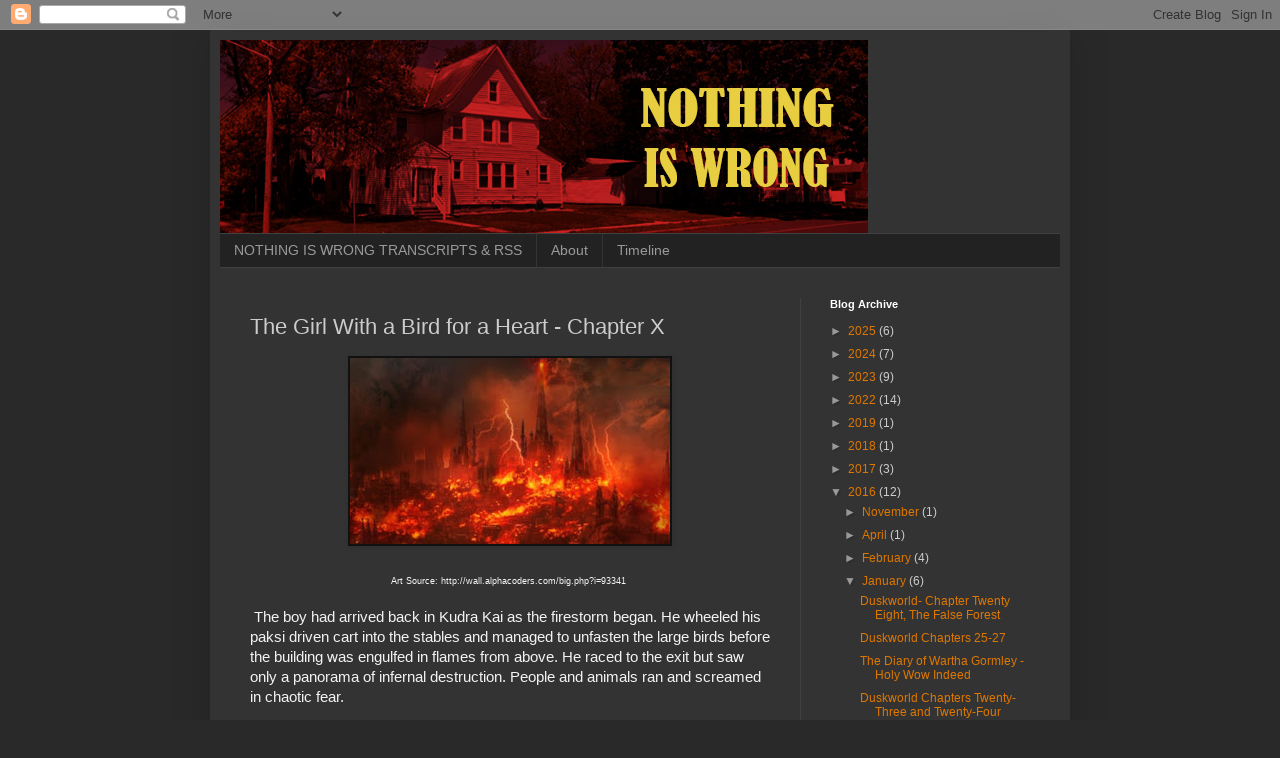

--- FILE ---
content_type: text/html; charset=UTF-8
request_url: https://www.nothingiswrong.net/2016/01/the-girl-with-bird-for-heart-chapter-x.html
body_size: 12981
content:
<!DOCTYPE html>
<html class='v2' dir='ltr' lang='en'>
<head>
<link href='https://www.blogger.com/static/v1/widgets/4128112664-css_bundle_v2.css' rel='stylesheet' type='text/css'/>
<meta content='width=1100' name='viewport'/>
<meta content='text/html; charset=UTF-8' http-equiv='Content-Type'/>
<meta content='blogger' name='generator'/>
<link href='https://www.nothingiswrong.net/favicon.ico' rel='icon' type='image/x-icon'/>
<link href='http://www.nothingiswrong.net/2016/01/the-girl-with-bird-for-heart-chapter-x.html' rel='canonical'/>
<link rel="alternate" type="application/atom+xml" title="NOTHING IS WRONG - Atom" href="https://www.nothingiswrong.net/feeds/posts/default" />
<link rel="alternate" type="application/rss+xml" title="NOTHING IS WRONG - RSS" href="https://www.nothingiswrong.net/feeds/posts/default?alt=rss" />
<link rel="service.post" type="application/atom+xml" title="NOTHING IS WRONG - Atom" href="https://www.blogger.com/feeds/20718488/posts/default" />

<link rel="alternate" type="application/atom+xml" title="NOTHING IS WRONG - Atom" href="https://www.nothingiswrong.net/feeds/5611874045295267251/comments/default" />
<!--Can't find substitution for tag [blog.ieCssRetrofitLinks]-->
<link href='https://blogger.googleusercontent.com/img/b/R29vZ2xl/AVvXsEggW_2Jja7X9iaxzC0MdqRjvt7CQf5FsAcKkdIDxeykkOgpCq7iLoZ7_vEXZl04yuLcQIF9lR7f5ghN4K-f18P_YypUfB5y-P2KgF6x1eXtOuXrltk8bk9rDr9kmphsjXNQ5jWT/s320/fire.jpg' rel='image_src'/>
<meta content='http://www.nothingiswrong.net/2016/01/the-girl-with-bird-for-heart-chapter-x.html' property='og:url'/>
<meta content='The Girl With a Bird for a Heart - Chapter X' property='og:title'/>
<meta content='      Art Source: http://wall.alphacoders.com/big.php?i=93341        The boy had arrived back in Kudra Kai as the firestorm began. He wheele...' property='og:description'/>
<meta content='https://blogger.googleusercontent.com/img/b/R29vZ2xl/AVvXsEggW_2Jja7X9iaxzC0MdqRjvt7CQf5FsAcKkdIDxeykkOgpCq7iLoZ7_vEXZl04yuLcQIF9lR7f5ghN4K-f18P_YypUfB5y-P2KgF6x1eXtOuXrltk8bk9rDr9kmphsjXNQ5jWT/w1200-h630-p-k-no-nu/fire.jpg' property='og:image'/>
<title>NOTHING IS WRONG: The Girl With a Bird for a Heart - Chapter X</title>
<style id='page-skin-1' type='text/css'><!--
/*
-----------------------------------------------
Blogger Template Style
Name:     Simple
Designer: Blogger
URL:      www.blogger.com
----------------------------------------------- */
/* Content
----------------------------------------------- */
body {
font: normal normal 12px Arial, Tahoma, Helvetica, FreeSans, sans-serif;
color: #cccccc;
background: #292929 none repeat scroll top left;
padding: 0 40px 40px 40px;
}
html body .region-inner {
min-width: 0;
max-width: 100%;
width: auto;
}
h2 {
font-size: 22px;
}
a:link {
text-decoration:none;
color: #dd7700;
}
a:visited {
text-decoration:none;
color: #cc6600;
}
a:hover {
text-decoration:underline;
color: #cc6600;
}
.body-fauxcolumn-outer .fauxcolumn-inner {
background: transparent none repeat scroll top left;
_background-image: none;
}
.body-fauxcolumn-outer .cap-top {
position: absolute;
z-index: 1;
height: 400px;
width: 100%;
}
.body-fauxcolumn-outer .cap-top .cap-left {
width: 100%;
background: transparent none repeat-x scroll top left;
_background-image: none;
}
.content-outer {
-moz-box-shadow: 0 0 40px rgba(0, 0, 0, .15);
-webkit-box-shadow: 0 0 5px rgba(0, 0, 0, .15);
-goog-ms-box-shadow: 0 0 10px #333333;
box-shadow: 0 0 40px rgba(0, 0, 0, .15);
margin-bottom: 1px;
}
.content-inner {
padding: 10px 10px;
}
.content-inner {
background-color: #333333;
}
/* Header
----------------------------------------------- */
.header-outer {
background: transparent none repeat-x scroll 0 -400px;
_background-image: none;
}
.Header h1 {
font: normal normal 60px Arial, Tahoma, Helvetica, FreeSans, sans-serif;
color: #ffffff;
text-shadow: -1px -1px 1px rgba(0, 0, 0, .2);
}
.Header h1 a {
color: #ffffff;
}
.Header .description {
font-size: 140%;
color: #aaaaaa;
}
.header-inner .Header .titlewrapper {
padding: 22px 30px;
}
.header-inner .Header .descriptionwrapper {
padding: 0 30px;
}
/* Tabs
----------------------------------------------- */
.tabs-inner .section:first-child {
border-top: 1px solid #404040;
}
.tabs-inner .section:first-child ul {
margin-top: -1px;
border-top: 1px solid #404040;
border-left: 0 solid #404040;
border-right: 0 solid #404040;
}
.tabs-inner .widget ul {
background: #222222 none repeat-x scroll 0 -800px;
_background-image: none;
border-bottom: 1px solid #404040;
margin-top: 0;
margin-left: -30px;
margin-right: -30px;
}
.tabs-inner .widget li a {
display: inline-block;
padding: .6em 1em;
font: normal normal 14px Arial, Tahoma, Helvetica, FreeSans, sans-serif;
color: #999999;
border-left: 1px solid #333333;
border-right: 0 solid #404040;
}
.tabs-inner .widget li:first-child a {
border-left: none;
}
.tabs-inner .widget li.selected a, .tabs-inner .widget li a:hover {
color: #ffffff;
background-color: #000000;
text-decoration: none;
}
/* Columns
----------------------------------------------- */
.main-outer {
border-top: 0 solid #404040;
}
.fauxcolumn-left-outer .fauxcolumn-inner {
border-right: 1px solid #404040;
}
.fauxcolumn-right-outer .fauxcolumn-inner {
border-left: 1px solid #404040;
}
/* Headings
----------------------------------------------- */
div.widget > h2,
div.widget h2.title {
margin: 0 0 1em 0;
font: normal bold 11px Arial, Tahoma, Helvetica, FreeSans, sans-serif;
color: #ffffff;
}
/* Widgets
----------------------------------------------- */
.widget .zippy {
color: #999999;
text-shadow: 2px 2px 1px rgba(0, 0, 0, .1);
}
.widget .popular-posts ul {
list-style: none;
}
/* Posts
----------------------------------------------- */
h2.date-header {
font: normal bold 11px Arial, Tahoma, Helvetica, FreeSans, sans-serif;
}
.date-header span {
background-color: transparent;
color: #cccccc;
padding: inherit;
letter-spacing: inherit;
margin: inherit;
}
.main-inner {
padding-top: 30px;
padding-bottom: 30px;
}
.main-inner .column-center-inner {
padding: 0 15px;
}
.main-inner .column-center-inner .section {
margin: 0 15px;
}
.post {
margin: 0 0 25px 0;
}
h3.post-title, .comments h4 {
font: normal normal 22px Arial, Tahoma, Helvetica, FreeSans, sans-serif;
margin: .75em 0 0;
}
.post-body {
font-size: 110%;
line-height: 1.4;
position: relative;
}
.post-body img, .post-body .tr-caption-container, .Profile img, .Image img,
.BlogList .item-thumbnail img {
padding: 0;
background: #111111;
border: 1px solid #111111;
-moz-box-shadow: 1px 1px 5px rgba(0, 0, 0, .1);
-webkit-box-shadow: 1px 1px 5px rgba(0, 0, 0, .1);
box-shadow: 1px 1px 5px rgba(0, 0, 0, .1);
}
.post-body img, .post-body .tr-caption-container {
padding: 1px;
}
.post-body .tr-caption-container {
color: #cccccc;
}
.post-body .tr-caption-container img {
padding: 0;
background: transparent;
border: none;
-moz-box-shadow: 0 0 0 rgba(0, 0, 0, .1);
-webkit-box-shadow: 0 0 0 rgba(0, 0, 0, .1);
box-shadow: 0 0 0 rgba(0, 0, 0, .1);
}
.post-header {
margin: 0 0 1.5em;
line-height: 1.6;
font-size: 90%;
}
.post-footer {
margin: 20px -2px 0;
padding: 5px 10px;
color: #888888;
background-color: #303030;
border-bottom: 1px solid #444444;
line-height: 1.6;
font-size: 90%;
}
#comments .comment-author {
padding-top: 1.5em;
border-top: 1px solid #404040;
background-position: 0 1.5em;
}
#comments .comment-author:first-child {
padding-top: 0;
border-top: none;
}
.avatar-image-container {
margin: .2em 0 0;
}
#comments .avatar-image-container img {
border: 1px solid #111111;
}
/* Comments
----------------------------------------------- */
.comments .comments-content .icon.blog-author {
background-repeat: no-repeat;
background-image: url([data-uri]);
}
.comments .comments-content .loadmore a {
border-top: 1px solid #999999;
border-bottom: 1px solid #999999;
}
.comments .comment-thread.inline-thread {
background-color: #303030;
}
.comments .continue {
border-top: 2px solid #999999;
}
/* Accents
---------------------------------------------- */
.section-columns td.columns-cell {
border-left: 1px solid #404040;
}
.blog-pager {
background: transparent none no-repeat scroll top center;
}
.blog-pager-older-link, .home-link,
.blog-pager-newer-link {
background-color: #333333;
padding: 5px;
}
.footer-outer {
border-top: 0 dashed #bbbbbb;
}
/* Mobile
----------------------------------------------- */
body.mobile  {
background-size: auto;
}
.mobile .body-fauxcolumn-outer {
background: transparent none repeat scroll top left;
}
.mobile .body-fauxcolumn-outer .cap-top {
background-size: 100% auto;
}
.mobile .content-outer {
-webkit-box-shadow: 0 0 3px rgba(0, 0, 0, .15);
box-shadow: 0 0 3px rgba(0, 0, 0, .15);
}
.mobile .tabs-inner .widget ul {
margin-left: 0;
margin-right: 0;
}
.mobile .post {
margin: 0;
}
.mobile .main-inner .column-center-inner .section {
margin: 0;
}
.mobile .date-header span {
padding: 0.1em 10px;
margin: 0 -10px;
}
.mobile h3.post-title {
margin: 0;
}
.mobile .blog-pager {
background: transparent none no-repeat scroll top center;
}
.mobile .footer-outer {
border-top: none;
}
.mobile .main-inner, .mobile .footer-inner {
background-color: #333333;
}
.mobile-index-contents {
color: #cccccc;
}
.mobile-link-button {
background-color: #dd7700;
}
.mobile-link-button a:link, .mobile-link-button a:visited {
color: #ffffff;
}
.mobile .tabs-inner .section:first-child {
border-top: none;
}
.mobile .tabs-inner .PageList .widget-content {
background-color: #000000;
color: #ffffff;
border-top: 1px solid #404040;
border-bottom: 1px solid #404040;
}
.mobile .tabs-inner .PageList .widget-content .pagelist-arrow {
border-left: 1px solid #404040;
}

--></style>
<style id='template-skin-1' type='text/css'><!--
body {
min-width: 860px;
}
.content-outer, .content-fauxcolumn-outer, .region-inner {
min-width: 860px;
max-width: 860px;
_width: 860px;
}
.main-inner .columns {
padding-left: 0px;
padding-right: 260px;
}
.main-inner .fauxcolumn-center-outer {
left: 0px;
right: 260px;
/* IE6 does not respect left and right together */
_width: expression(this.parentNode.offsetWidth -
parseInt("0px") -
parseInt("260px") + 'px');
}
.main-inner .fauxcolumn-left-outer {
width: 0px;
}
.main-inner .fauxcolumn-right-outer {
width: 260px;
}
.main-inner .column-left-outer {
width: 0px;
right: 100%;
margin-left: -0px;
}
.main-inner .column-right-outer {
width: 260px;
margin-right: -260px;
}
#layout {
min-width: 0;
}
#layout .content-outer {
min-width: 0;
width: 800px;
}
#layout .region-inner {
min-width: 0;
width: auto;
}
body#layout div.add_widget {
padding: 8px;
}
body#layout div.add_widget a {
margin-left: 32px;
}
--></style>
<link href='https://www.blogger.com/dyn-css/authorization.css?targetBlogID=20718488&amp;zx=3456ee13-1e07-450b-989c-ccd206bdb0a8' media='none' onload='if(media!=&#39;all&#39;)media=&#39;all&#39;' rel='stylesheet'/><noscript><link href='https://www.blogger.com/dyn-css/authorization.css?targetBlogID=20718488&amp;zx=3456ee13-1e07-450b-989c-ccd206bdb0a8' rel='stylesheet'/></noscript>
<meta name='google-adsense-platform-account' content='ca-host-pub-1556223355139109'/>
<meta name='google-adsense-platform-domain' content='blogspot.com'/>

<!-- data-ad-client=ca-pub-5781580545390367 -->

</head>
<body class='loading variant-dark'>
<div class='navbar section' id='navbar' name='Navbar'><div class='widget Navbar' data-version='1' id='Navbar1'><script type="text/javascript">
    function setAttributeOnload(object, attribute, val) {
      if(window.addEventListener) {
        window.addEventListener('load',
          function(){ object[attribute] = val; }, false);
      } else {
        window.attachEvent('onload', function(){ object[attribute] = val; });
      }
    }
  </script>
<div id="navbar-iframe-container"></div>
<script type="text/javascript" src="https://apis.google.com/js/platform.js"></script>
<script type="text/javascript">
      gapi.load("gapi.iframes:gapi.iframes.style.bubble", function() {
        if (gapi.iframes && gapi.iframes.getContext) {
          gapi.iframes.getContext().openChild({
              url: 'https://www.blogger.com/navbar/20718488?po\x3d5611874045295267251\x26origin\x3dhttps://www.nothingiswrong.net',
              where: document.getElementById("navbar-iframe-container"),
              id: "navbar-iframe"
          });
        }
      });
    </script><script type="text/javascript">
(function() {
var script = document.createElement('script');
script.type = 'text/javascript';
script.src = '//pagead2.googlesyndication.com/pagead/js/google_top_exp.js';
var head = document.getElementsByTagName('head')[0];
if (head) {
head.appendChild(script);
}})();
</script>
</div></div>
<div class='body-fauxcolumns'>
<div class='fauxcolumn-outer body-fauxcolumn-outer'>
<div class='cap-top'>
<div class='cap-left'></div>
<div class='cap-right'></div>
</div>
<div class='fauxborder-left'>
<div class='fauxborder-right'></div>
<div class='fauxcolumn-inner'>
</div>
</div>
<div class='cap-bottom'>
<div class='cap-left'></div>
<div class='cap-right'></div>
</div>
</div>
</div>
<div class='content'>
<div class='content-fauxcolumns'>
<div class='fauxcolumn-outer content-fauxcolumn-outer'>
<div class='cap-top'>
<div class='cap-left'></div>
<div class='cap-right'></div>
</div>
<div class='fauxborder-left'>
<div class='fauxborder-right'></div>
<div class='fauxcolumn-inner'>
</div>
</div>
<div class='cap-bottom'>
<div class='cap-left'></div>
<div class='cap-right'></div>
</div>
</div>
</div>
<div class='content-outer'>
<div class='content-cap-top cap-top'>
<div class='cap-left'></div>
<div class='cap-right'></div>
</div>
<div class='fauxborder-left content-fauxborder-left'>
<div class='fauxborder-right content-fauxborder-right'></div>
<div class='content-inner'>
<header>
<div class='header-outer'>
<div class='header-cap-top cap-top'>
<div class='cap-left'></div>
<div class='cap-right'></div>
</div>
<div class='fauxborder-left header-fauxborder-left'>
<div class='fauxborder-right header-fauxborder-right'></div>
<div class='region-inner header-inner'>
<div class='header section' id='header' name='Header'><div class='widget Header' data-version='1' id='Header1'>
<div id='header-inner'>
<a href='https://www.nothingiswrong.net/' style='display: block'>
<img alt='NOTHING IS WRONG' height='193px; ' id='Header1_headerimg' src='https://blogger.googleusercontent.com/img/a/AVvXsEhQhbmzzgKXWb2SLS6Nzh6KJdoCkmWA9G6Nyi54JnHIMrZUfG5KL79_Vt2d4ZDL_GYo9SsAeUxcG0m5VJi3TWt_hul8psdDeckvCFfLzkGluLfsaChzH5sj5szBHmAB-uy7HmDVCrMezDWcA5vP7vc83GyDu1_izc12hHouIqPXWHcnfhRVGvgp=s648' style='display: block' width='648px; '/>
</a>
</div>
</div></div>
</div>
</div>
<div class='header-cap-bottom cap-bottom'>
<div class='cap-left'></div>
<div class='cap-right'></div>
</div>
</div>
</header>
<div class='tabs-outer'>
<div class='tabs-cap-top cap-top'>
<div class='cap-left'></div>
<div class='cap-right'></div>
</div>
<div class='fauxborder-left tabs-fauxborder-left'>
<div class='fauxborder-right tabs-fauxborder-right'></div>
<div class='region-inner tabs-inner'>
<div class='tabs section' id='crosscol' name='Cross-Column'><div class='widget PageList' data-version='1' id='PageList2'>
<h2>Pages</h2>
<div class='widget-content'>
<ul>
<li>
<a href='https://www.nothingiswrong.net/p/transcripts.html'>NOTHING IS WRONG TRANSCRIPTS &amp; RSS</a>
</li>
<li>
<a href='https://www.nothingiswrong.net/p/about.html'>About</a>
</li>
<li>
<a href='https://www.nothingiswrong.net/p/timeline.html'>Timeline</a>
</li>
</ul>
<div class='clear'></div>
</div>
</div></div>
<div class='tabs no-items section' id='crosscol-overflow' name='Cross-Column 2'></div>
</div>
</div>
<div class='tabs-cap-bottom cap-bottom'>
<div class='cap-left'></div>
<div class='cap-right'></div>
</div>
</div>
<div class='main-outer'>
<div class='main-cap-top cap-top'>
<div class='cap-left'></div>
<div class='cap-right'></div>
</div>
<div class='fauxborder-left main-fauxborder-left'>
<div class='fauxborder-right main-fauxborder-right'></div>
<div class='region-inner main-inner'>
<div class='columns fauxcolumns'>
<div class='fauxcolumn-outer fauxcolumn-center-outer'>
<div class='cap-top'>
<div class='cap-left'></div>
<div class='cap-right'></div>
</div>
<div class='fauxborder-left'>
<div class='fauxborder-right'></div>
<div class='fauxcolumn-inner'>
</div>
</div>
<div class='cap-bottom'>
<div class='cap-left'></div>
<div class='cap-right'></div>
</div>
</div>
<div class='fauxcolumn-outer fauxcolumn-left-outer'>
<div class='cap-top'>
<div class='cap-left'></div>
<div class='cap-right'></div>
</div>
<div class='fauxborder-left'>
<div class='fauxborder-right'></div>
<div class='fauxcolumn-inner'>
</div>
</div>
<div class='cap-bottom'>
<div class='cap-left'></div>
<div class='cap-right'></div>
</div>
</div>
<div class='fauxcolumn-outer fauxcolumn-right-outer'>
<div class='cap-top'>
<div class='cap-left'></div>
<div class='cap-right'></div>
</div>
<div class='fauxborder-left'>
<div class='fauxborder-right'></div>
<div class='fauxcolumn-inner'>
</div>
</div>
<div class='cap-bottom'>
<div class='cap-left'></div>
<div class='cap-right'></div>
</div>
</div>
<!-- corrects IE6 width calculation -->
<div class='columns-inner'>
<div class='column-center-outer'>
<div class='column-center-inner'>
<div class='main section' id='main' name='Main'><div class='widget Blog' data-version='1' id='Blog1'>
<div class='blog-posts hfeed'>

          <div class="date-outer">
        

          <div class="date-posts">
        
<div class='post-outer'>
<div class='post hentry uncustomized-post-template' itemprop='blogPost' itemscope='itemscope' itemtype='http://schema.org/BlogPosting'>
<meta content='https://blogger.googleusercontent.com/img/b/R29vZ2xl/AVvXsEggW_2Jja7X9iaxzC0MdqRjvt7CQf5FsAcKkdIDxeykkOgpCq7iLoZ7_vEXZl04yuLcQIF9lR7f5ghN4K-f18P_YypUfB5y-P2KgF6x1eXtOuXrltk8bk9rDr9kmphsjXNQ5jWT/s320/fire.jpg' itemprop='image_url'/>
<meta content='20718488' itemprop='blogId'/>
<meta content='5611874045295267251' itemprop='postId'/>
<a name='5611874045295267251'></a>
<h3 class='post-title entry-title' itemprop='name'>
The Girl With a Bird for a Heart - Chapter X
</h3>
<div class='post-header'>
<div class='post-header-line-1'></div>
</div>
<div class='post-body entry-content' id='post-body-5611874045295267251' itemprop='description articleBody'>
<div dir="ltr" style="text-align: left;" trbidi="on">
<div class="separator" style="clear: both; text-align: center;">
<a href="https://blogger.googleusercontent.com/img/b/R29vZ2xl/AVvXsEggW_2Jja7X9iaxzC0MdqRjvt7CQf5FsAcKkdIDxeykkOgpCq7iLoZ7_vEXZl04yuLcQIF9lR7f5ghN4K-f18P_YypUfB5y-P2KgF6x1eXtOuXrltk8bk9rDr9kmphsjXNQ5jWT/s1600/fire.jpg" imageanchor="1" style="margin-left: 1em; margin-right: 1em;"><span style="color: #f3f3f3;"><img border="0" height="186" src="https://blogger.googleusercontent.com/img/b/R29vZ2xl/AVvXsEggW_2Jja7X9iaxzC0MdqRjvt7CQf5FsAcKkdIDxeykkOgpCq7iLoZ7_vEXZl04yuLcQIF9lR7f5ghN4K-f18P_YypUfB5y-P2KgF6x1eXtOuXrltk8bk9rDr9kmphsjXNQ5jWT/s320/fire.jpg" width="320" /></span></a></div>
<div style="line-height: 1.38; margin-bottom: 0pt; margin-top: 0pt; text-align: center;">
<span style="background-color: transparent; font-family: Arial; font-style: normal; font-variant: normal; font-weight: 400; text-decoration: none; vertical-align: baseline; white-space: pre-wrap;"><span style="color: #f3f3f3; font-size: xx-small;"><br /></span></span></div>
<div style="line-height: 1.38; margin-bottom: 0pt; margin-top: 0pt; text-align: center;">
<span style="color: #f3f3f3;"><span style="background-color: transparent; font-family: Arial; font-style: normal; font-variant: normal; font-weight: 400; text-decoration: none; vertical-align: baseline; white-space: pre-wrap;"><span style="font-size: xx-small;">Art Source: http://wall.alphacoders.com/big.php?i=93341</span></span><span style="background-color: transparent; font-family: Arial; font-size: 14.6667px; font-style: normal; font-variant: normal; font-weight: 400; text-decoration: none; vertical-align: baseline; white-space: pre-wrap;">&nbsp;</span></span></div>
<div dir="ltr" style="line-height: 1.38; margin-bottom: 0pt; margin-top: 0pt;">
<span style="color: #f3f3f3;"><br /></span></div>
<div dir="ltr" style="line-height: 1.38; margin-bottom: 0pt; margin-top: 0pt;">
<span style="color: #f3f3f3;"><span style="font-family: Arial; font-size: 14.6667px; vertical-align: baseline; white-space: pre-wrap;"> The boy had arrived back in Kudra Kai as the firestorm began. He wheeled his </span><span style="font-family: Arial; font-size: 14.6667px; vertical-align: baseline; white-space: pre-wrap;">paksi driven cart into the stables and managed to unfasten the large birds before the building was engulfed in flames from above. He raced to the exit but saw only a panorama of infernal destruction. People and animals ran and screamed in chaotic fear.</span></span></div>
<div dir="ltr" style="line-height: 1.38; margin-bottom: 0pt; margin-top: 0pt;">
<span style="font-family: Arial; font-size: 14.6667px; vertical-align: baseline; white-space: pre-wrap;"><span style="color: #f3f3f3;"> </span></span></div>
<div dir="ltr" style="line-height: 1.38; margin-bottom: 0pt; margin-top: 0pt;">
<span style="font-family: Arial; font-size: 14.6667px; vertical-align: baseline; white-space: pre-wrap;"><span style="color: #f3f3f3;"> The panicked birds fled the stables, nearly knocking the boy to the ground.</span></span></div>
<b id="docs-internal-guid-1ee3da2c-1cd4-bb8c-5d14-433d17abd15d" style="font-weight: normal;"><span style="color: #f3f3f3;"><br /></span></b>
<br />
<div dir="ltr" style="line-height: 1.38; margin-bottom: 0pt; margin-top: 0pt;">
<span style="background-color: transparent; font-family: Arial; font-size: 14.6667px; font-style: normal; font-variant: normal; font-weight: 400; text-decoration: none; vertical-align: baseline; white-space: pre-wrap;"><span style="color: #f3f3f3;"> The boy dashed back inside and flung open the cellar door. Several feet below ground he hunkered for what felt like hours. The explosive blasts subsided but he remained among the barrels of grain and cheap wine. From above he heard cries of pain and terror. He cried until his eyes were dry. He collapsed on the floor and prayed to whatever gods may have listened. </span></span></div>
<b style="font-weight: normal;"><span style="color: #f3f3f3;"><br /></span></b>
<br />
<div dir="ltr" style="line-height: 1.38; margin-bottom: 0pt; margin-top: 0pt;">
<span style="background-color: transparent; font-family: Arial; font-size: 14.6667px; font-style: normal; font-variant: normal; font-weight: 400; text-decoration: none; vertical-align: baseline; white-space: pre-wrap;"><span style="color: #f3f3f3;"> The boy had no family. He had no friends. Born to the streets, he&#8217;d been alone as long as he could remember. Just one in a sea of urchins on the streets of the greatest and most terrible city in the world he had become accustomed to taking care of himself. He ran with some of the gangs from time to time, learning different schemes and tricks of survival, but he never stayed with any long enough to be fully accepted. When Saiku Lin first offered him the job of smuggling Enin into the feast hall the boy was wary. The name Enin had only ever been spoken in fretful whispers by those he knew. He was a warlock, a doctor, a killer, a charlatan, and a man of great wealth and power. Those who got too close to Enin were known to suffer for it. </span></span></div>
<b style="font-weight: normal;"><span style="color: #f3f3f3;"><br /></span></b>
<br />
<div dir="ltr" style="line-height: 1.38; margin-bottom: 0pt; margin-top: 0pt;">
<span style="background-color: transparent; font-family: Arial; font-size: 14.6667px; font-style: normal; font-variant: normal; font-weight: 400; text-decoration: none; vertical-align: baseline; white-space: pre-wrap;"><span style="color: #f3f3f3;"> When the boy learned that he would be taking Enin away from the city he grew more intrigued. He would have to meet with the man and gain his trust according to Lin. Enin did not allow himself to be vulnerable to any that may use it against him. The boy spent several days with the sorcerer and saw firsthand what great wealth could buy. In Enin&#8217;s chambers the boy was fed, clothed, and allowed to sleep in an actual cot. He was put in charge of Enin&#8217;s stable and given a key to the man&#8217;s home. Several times the boy was left alone. He could easily have taken anything he wanted from the man. Gold and expensive items were strewn about Enin&#8217;s chambers as if they held no value. </span></span></div>
<b style="font-weight: normal;"><span style="color: #f3f3f3;"><br /></span></b>
<br />
<div dir="ltr" style="line-height: 1.38; margin-bottom: 0pt; margin-top: 0pt;">
<span style="background-color: transparent; font-family: Arial; font-size: 14.6667px; font-style: normal; font-variant: normal; font-weight: 400; text-decoration: none; vertical-align: baseline; white-space: pre-wrap;"><span style="color: #f3f3f3;"> The boy took nothing save that which was offered to him. He took caution to not even look too long at the accouterment of his master&#8217;s home for fear of bringing suspicion upon himself. A single candlestick from that house was worth more than the boy had seen in his life.</span></span></div>
<b style="font-weight: normal;"><span style="color: #f3f3f3;"><br /></span></b>
<br />
<div dir="ltr" style="line-height: 1.38; margin-bottom: 0pt; margin-top: 0pt;">
<span style="background-color: transparent; font-family: Arial; font-size: 14.6667px; font-style: normal; font-variant: normal; font-weight: 400; text-decoration: none; vertical-align: baseline; white-space: pre-wrap;"><span style="color: #f3f3f3;"> He planned to return to the house after delivering Enin, use the key to enter and fill the cart with as much as he could fit. Then the boy would leave Kudra Kai forever. He was not sure where he would have gone. Perhaps Skara Lys or even Karas. The further the better, he figured. He could set up a small shop somewhere and sell the curios he&#8217;d stolen. Perhaps become a fat and rich merchant in time. </span></span></div>
<b style="font-weight: normal;"><span style="color: #f3f3f3;"><br /></span></b>
<br />
<div dir="ltr" style="line-height: 1.38; margin-bottom: 0pt; margin-top: 0pt;">
<span style="background-color: transparent; font-family: Arial; font-size: 14.6667px; font-style: normal; font-variant: normal; font-weight: 400; text-decoration: none; vertical-align: baseline; white-space: pre-wrap;"><span style="color: #f3f3f3;"> Neither Saiku Lin nor Enin gave any indication of when the sorcerer would return if ever. When the boy asked what he should do with the cart and Enin&#8217;s magnificent paksi the man did not seem to care.</span></span></div>
<div dir="ltr" style="line-height: 1.38; margin-bottom: 0pt; margin-top: 0pt;">
<span style="background-color: transparent; font-family: Arial; font-size: 14.6667px; font-style: normal; font-variant: normal; font-weight: 400; text-decoration: none; vertical-align: baseline; white-space: pre-wrap;"><span style="color: #f3f3f3;"> &#8220;Return them to the stable, I suppose.&#8221; Enin had said as if he would never need them again.</span></span></div>
<b style="font-weight: normal;"><span style="color: #f3f3f3;"><br /></span></b>
<br />
<div dir="ltr" style="line-height: 1.38; margin-bottom: 0pt; margin-top: 0pt;">
<span style="background-color: transparent; font-family: Arial; font-size: 14.6667px; font-style: normal; font-variant: normal; font-weight: 400; text-decoration: none; vertical-align: baseline; white-space: pre-wrap;"><span style="color: #f3f3f3;"> The boy knew that the man was insane. Wanting to crash a noble wedding in such a bizarre manner was clear evidence of that. He decided that whatever Enin meant to do was none of his business. He would do his job and return to the stables as ordered. If Enin ever returned to his home he would probably not even notice a small portion of his riches missing. By the time he did the boy would be hundreds of miles away.</span></span></div>
<b style="font-weight: normal;"><span style="color: #f3f3f3;"><br /></span></b>
<br />
<div dir="ltr" style="line-height: 1.38; margin-bottom: 0pt; margin-top: 0pt;">
<span style="background-color: transparent; font-family: Arial; font-size: 14.6667px; font-style: normal; font-variant: normal; font-weight: 400; text-decoration: none; vertical-align: baseline; white-space: pre-wrap;"><span style="color: #f3f3f3;"> The boy never got to enact his theft, of course. The moment he pulled into the stable the sky exploded. </span></span></div>
<b style="font-weight: normal;"><span style="color: #f3f3f3;"><br /></span></b>
<br />
<div dir="ltr" style="line-height: 1.38; margin-bottom: 0pt; margin-top: 0pt;">
<span style="background-color: transparent; font-family: Arial; font-size: 14.6667px; font-style: normal; font-variant: normal; font-weight: 400; text-decoration: none; vertical-align: baseline; white-space: pre-wrap;"><span style="color: #f3f3f3;"> Now here he was cowering in a basement. </span></span></div>
<b style="font-weight: normal;"><span style="color: #f3f3f3;"><br /></span></b>
<br />
<div dir="ltr" style="line-height: 1.38; margin-bottom: 0pt; margin-top: 0pt;">
<span style="background-color: transparent; font-family: Arial; font-size: 14.6667px; font-style: normal; font-variant: normal; font-weight: 400; text-decoration: none; vertical-align: baseline; white-space: pre-wrap;"><span style="color: #f3f3f3;"> He wondered if it would be safe to venture out. The muffled sounds of those above trying to escape the madness raining upon them lessened.</span></span></div>
<b style="font-weight: normal;"><span style="color: #f3f3f3;"><br /></span></b>
<br />
<div dir="ltr" style="line-height: 1.38; margin-bottom: 0pt; margin-top: 0pt;">
<span style="background-color: transparent; font-family: Arial; font-size: 14.6667px; font-style: normal; font-variant: normal; font-weight: 400; text-decoration: none; vertical-align: baseline; white-space: pre-wrap;"><span style="color: #f3f3f3;"> The boy crept over to the cellar stairs. He was unsure of what to do next. The paksi had run off so swiftly he could probably never find them, assuming they weren&#8217;t consumed in flames.</span></span></div>
<b style="font-weight: normal;"><span style="color: #f3f3f3;"><br /></span></b>
<br />
<div dir="ltr" style="line-height: 1.38; margin-bottom: 0pt; margin-top: 0pt;">
<span style="background-color: transparent; font-family: Arial; font-size: 14.6667px; font-style: normal; font-variant: normal; font-weight: 400; text-decoration: none; vertical-align: baseline; white-space: pre-wrap;"><span style="color: #f3f3f3;"> He considered for a moment that this could be punishment from the gods for his deceitful intentions. The gods had never seemed to take notice of him before, though. This firestorm was something else. It was something bigger than the boy could comprehend.</span></span></div>
<b style="font-weight: normal;"><span style="color: #f3f3f3;"><br /></span></b>
<br />
<div dir="ltr" style="line-height: 1.38; margin-bottom: 0pt; margin-top: 0pt;">
<span style="background-color: transparent; font-family: Arial; font-size: 14.6667px; font-style: normal; font-variant: normal; font-weight: 400; text-decoration: none; vertical-align: baseline; white-space: pre-wrap;"><span style="color: #f3f3f3;"> The boy gazed up at the cellar door, afraid of what may be on the other side. He couldn&#8217;t stay down below forever, of course. What choice did he have but to open the door?</span></span></div>
<b style="font-weight: normal;"><span style="color: #f3f3f3;"><br /></span></b>
<br />
<div dir="ltr" style="line-height: 1.38; margin-bottom: 0pt; margin-top: 0pt;">
<span style="background-color: transparent; font-family: Arial; font-size: 14.6667px; font-style: normal; font-variant: normal; font-weight: 400; text-decoration: none; vertical-align: baseline; white-space: pre-wrap;"><span style="color: #f3f3f3;"> The room had grown noticeably warmer. There was a crackling noise from beyond the door. His eyes grew wide and every nerve in his body tingled. The stable must have caught fire. There would be no escaping now. He&#8217;d trapped himself.</span></span></div>
<b style="font-weight: normal;"><span style="color: #f3f3f3;"><br /></span></b>
<br />
<div dir="ltr" style="line-height: 1.38; margin-bottom: 0pt; margin-top: 0pt;">
<span style="background-color: transparent; font-family: Arial; font-size: 14.6667px; font-style: normal; font-variant: normal; font-weight: 400; text-decoration: none; vertical-align: baseline; white-space: pre-wrap;"><span style="color: #f3f3f3;"> Tears streamed down the boy&#8217;s face as an orange glow emanated from behind the door. It outlined the frame of the wood sharply. In a heartbeat the entire portal to the world above bathed him in angry light.</span></span></div>
<b style="font-weight: normal;"><span style="color: #f3f3f3;"><br /></span></b>
<br />
<div dir="ltr" style="line-height: 1.38; margin-bottom: 0pt; margin-top: 0pt;">
<span style="background-color: transparent; font-family: Arial; font-size: 14.6667px; font-style: normal; font-variant: normal; font-weight: 400; text-decoration: none; vertical-align: baseline; white-space: pre-wrap;"><span style="color: #f3f3f3;"> He heard a loud crack as the slats that made up the door burst down and fell into the room in a clatter of smoke and flame.</span></span></div>
<b style="font-weight: normal;"><span style="color: #f3f3f3;"><br /></span></b>
<br />
<div dir="ltr" style="line-height: 1.38; margin-bottom: 0pt; margin-top: 0pt;">
<span style="background-color: transparent; font-family: Arial; font-size: 14.6667px; font-style: normal; font-variant: normal; font-weight: 400; text-decoration: none; vertical-align: baseline; white-space: pre-wrap;"><span style="color: #f3f3f3;"> At the top of the stairs was now an open hole and beyond it was a darkness broken by a flickering glow.</span></span></div>
<b style="font-weight: normal;"><span style="color: #f3f3f3;"><br /></span></b>
<br />
<div dir="ltr" style="line-height: 1.38; margin-bottom: 0pt; margin-top: 0pt;">
<span style="background-color: transparent; font-family: Arial; font-size: 14.6667px; font-style: normal; font-variant: normal; font-weight: 400; text-decoration: none; vertical-align: baseline; white-space: pre-wrap;"><span style="color: #f3f3f3;"> The burning slats had fallen upon the wooden stairs. Soon they would be engulfed in flames.</span></span></div>
<b style="font-weight: normal;"><span style="color: #f3f3f3;"><br /></span></b>
<br />
<div dir="ltr" style="line-height: 1.38; margin-bottom: 0pt; margin-top: 0pt;">
<span style="background-color: transparent; font-family: Arial; font-size: 14.6667px; font-style: normal; font-variant: normal; font-weight: 400; text-decoration: none; vertical-align: baseline; white-space: pre-wrap;"><span style="color: #f3f3f3;"> More frightened of being trapped than of being burned the boy ran up the stairs through the fire.</span></span></div>
<b style="font-weight: normal;"><span style="color: #f3f3f3;"><br /></span></b>
<br />
<div dir="ltr" style="line-height: 1.38; margin-bottom: 0pt; margin-top: 0pt;">
<span style="background-color: transparent; font-family: Arial; font-size: 14.6667px; font-style: normal; font-variant: normal; font-weight: 400; text-decoration: none; vertical-align: baseline; white-space: pre-wrap;"><span style="color: #f3f3f3;"> All that remained of the stables was a dense cloud of smoke. The boy raced choking and crying through the smoke in a blind frenzy. </span></span></div>
<b style="font-weight: normal;"><span style="color: #f3f3f3;"><br /></span></b>
<br />
<div dir="ltr" style="line-height: 1.38; margin-bottom: 0pt; margin-top: 0pt;">
<span style="background-color: transparent; font-family: Arial; font-size: 14.6667px; font-style: normal; font-variant: normal; font-weight: 400; text-decoration: none; vertical-align: baseline; white-space: pre-wrap;"><span style="color: #f3f3f3;"> He fell to the ground some distance outside where the stables had stood, gasping for air. When he could see again the world around him was mostly black. The wrath of the gods- if that&#8217;s what it was- had struck just before nightfall. Enin&#8217;s house became a pile of cinder before the boy&#8217;s eyes. All around people were running with buckets of water trying to save their own homes and businesses. The boy sat by the ash-filled streets of Kudra Kai in shock.</span></span></div>
<b style="font-weight: normal;"><span style="color: #f3f3f3;"><br /></span></b>
<br />
<div dir="ltr" style="line-height: 1.38; margin-bottom: 0pt; margin-top: 0pt;">
<span style="background-color: transparent; font-family: Arial; font-size: 14.6667px; font-style: normal; font-variant: normal; font-weight: 400; text-decoration: none; vertical-align: baseline; white-space: pre-wrap;"><span style="color: #f3f3f3;"> &#8220;The world is ending.&#8221; he spoke out loud to himself.</span></span></div>
<b style="font-weight: normal;"><span style="color: #f3f3f3;"><br /></span></b>
<br />
<div dir="ltr" style="line-height: 1.38; margin-bottom: 0pt; margin-top: 0pt;">
<span style="background-color: transparent; font-family: Arial; font-size: 14.6667px; font-style: normal; font-variant: normal; font-weight: 400; text-decoration: none; vertical-align: baseline; white-space: pre-wrap;"><span style="color: #f3f3f3;"> &#8220;No.&#8221; came a voice from behind him. &#8220;This is just the beginning of the end.&#8221;</span></span></div>
<b style="font-weight: normal;"><span style="color: #f3f3f3;"><br /></span></b>
<br />
<div dir="ltr" style="line-height: 1.38; margin-bottom: 0pt; margin-top: 0pt;">
<span style="background-color: transparent; font-family: Arial; font-size: 14.6667px; font-style: normal; font-variant: normal; font-weight: 400; text-decoration: none; vertical-align: baseline; white-space: pre-wrap;"><span style="color: #f3f3f3;"> The boy turned to see Enin.</span></span></div>
<br /></div>
<div style='clear: both;'></div>
</div>
<div class='post-footer'>
<div class='post-footer-line post-footer-line-1'>
<span class='post-author vcard'>
</span>
<span class='post-timestamp'>
</span>
<span class='post-comment-link'>
</span>
<span class='post-icons'>
<span class='item-action'>
<a href='https://www.blogger.com/email-post/20718488/5611874045295267251' title='Email Post'>
<img alt='' class='icon-action' height='13' src='https://resources.blogblog.com/img/icon18_email.gif' width='18'/>
</a>
</span>
</span>
<div class='post-share-buttons goog-inline-block'>
</div>
</div>
<div class='post-footer-line post-footer-line-2'>
<span class='post-labels'>
</span>
</div>
<div class='post-footer-line post-footer-line-3'>
<span class='post-location'>
</span>
</div>
</div>
</div>
<div class='comments' id='comments'>
<a name='comments'></a>
<h4>No comments:</h4>
<div id='Blog1_comments-block-wrapper'>
<dl class='avatar-comment-indent' id='comments-block'>
</dl>
</div>
<p class='comment-footer'>
<a href='https://www.blogger.com/comment/fullpage/post/20718488/5611874045295267251' onclick=''>Post a Comment</a>
</p>
</div>
</div>
<div class='inline-ad'>
<script async src="//pagead2.googlesyndication.com/pagead/js/adsbygoogle.js"></script>
<!-- haloofbees_main_Blog1_1x1_as -->
<ins class="adsbygoogle"
     style="display:block"
     data-ad-client="ca-pub-5781580545390367"
     data-ad-host="ca-host-pub-1556223355139109"
     data-ad-host-channel="L0007"
     data-ad-slot="2950801337"
     data-ad-format="auto"
     data-full-width-responsive="true"></ins>
<script>
(adsbygoogle = window.adsbygoogle || []).push({});
</script>
</div>

        </div></div>
      
</div>
<div class='blog-pager' id='blog-pager'>
<span id='blog-pager-newer-link'>
<a class='blog-pager-newer-link' href='https://www.nothingiswrong.net/2016/01/duskworld-chapters-twenty-three-and.html' id='Blog1_blog-pager-newer-link' title='Newer Post'>Newer Post</a>
</span>
<span id='blog-pager-older-link'>
<a class='blog-pager-older-link' href='https://www.nothingiswrong.net/2016/01/duskworld-chapters-20-22.html' id='Blog1_blog-pager-older-link' title='Older Post'>Older Post</a>
</span>
<a class='home-link' href='https://www.nothingiswrong.net/'>Home</a>
</div>
<div class='clear'></div>
<div class='post-feeds'>
<div class='feed-links'>
Subscribe to:
<a class='feed-link' href='https://www.nothingiswrong.net/feeds/5611874045295267251/comments/default' target='_blank' type='application/atom+xml'>Post Comments (Atom)</a>
</div>
</div>
</div></div>
</div>
</div>
<div class='column-left-outer'>
<div class='column-left-inner'>
<aside>
</aside>
</div>
</div>
<div class='column-right-outer'>
<div class='column-right-inner'>
<aside>
<div class='sidebar section' id='sidebar-right-1'><div class='widget BlogArchive' data-version='1' id='BlogArchive1'>
<h2>Blog Archive</h2>
<div class='widget-content'>
<div id='ArchiveList'>
<div id='BlogArchive1_ArchiveList'>
<ul class='hierarchy'>
<li class='archivedate collapsed'>
<a class='toggle' href='javascript:void(0)'>
<span class='zippy'>

        &#9658;&#160;
      
</span>
</a>
<a class='post-count-link' href='https://www.nothingiswrong.net/2025/'>
2025
</a>
<span class='post-count' dir='ltr'>(6)</span>
<ul class='hierarchy'>
<li class='archivedate collapsed'>
<a class='toggle' href='javascript:void(0)'>
<span class='zippy'>

        &#9658;&#160;
      
</span>
</a>
<a class='post-count-link' href='https://www.nothingiswrong.net/2025/05/'>
May
</a>
<span class='post-count' dir='ltr'>(2)</span>
</li>
</ul>
<ul class='hierarchy'>
<li class='archivedate collapsed'>
<a class='toggle' href='javascript:void(0)'>
<span class='zippy'>

        &#9658;&#160;
      
</span>
</a>
<a class='post-count-link' href='https://www.nothingiswrong.net/2025/02/'>
February
</a>
<span class='post-count' dir='ltr'>(2)</span>
</li>
</ul>
<ul class='hierarchy'>
<li class='archivedate collapsed'>
<a class='toggle' href='javascript:void(0)'>
<span class='zippy'>

        &#9658;&#160;
      
</span>
</a>
<a class='post-count-link' href='https://www.nothingiswrong.net/2025/01/'>
January
</a>
<span class='post-count' dir='ltr'>(2)</span>
</li>
</ul>
</li>
</ul>
<ul class='hierarchy'>
<li class='archivedate collapsed'>
<a class='toggle' href='javascript:void(0)'>
<span class='zippy'>

        &#9658;&#160;
      
</span>
</a>
<a class='post-count-link' href='https://www.nothingiswrong.net/2024/'>
2024
</a>
<span class='post-count' dir='ltr'>(7)</span>
<ul class='hierarchy'>
<li class='archivedate collapsed'>
<a class='toggle' href='javascript:void(0)'>
<span class='zippy'>

        &#9658;&#160;
      
</span>
</a>
<a class='post-count-link' href='https://www.nothingiswrong.net/2024/12/'>
December
</a>
<span class='post-count' dir='ltr'>(1)</span>
</li>
</ul>
<ul class='hierarchy'>
<li class='archivedate collapsed'>
<a class='toggle' href='javascript:void(0)'>
<span class='zippy'>

        &#9658;&#160;
      
</span>
</a>
<a class='post-count-link' href='https://www.nothingiswrong.net/2024/11/'>
November
</a>
<span class='post-count' dir='ltr'>(1)</span>
</li>
</ul>
<ul class='hierarchy'>
<li class='archivedate collapsed'>
<a class='toggle' href='javascript:void(0)'>
<span class='zippy'>

        &#9658;&#160;
      
</span>
</a>
<a class='post-count-link' href='https://www.nothingiswrong.net/2024/09/'>
September
</a>
<span class='post-count' dir='ltr'>(2)</span>
</li>
</ul>
<ul class='hierarchy'>
<li class='archivedate collapsed'>
<a class='toggle' href='javascript:void(0)'>
<span class='zippy'>

        &#9658;&#160;
      
</span>
</a>
<a class='post-count-link' href='https://www.nothingiswrong.net/2024/05/'>
May
</a>
<span class='post-count' dir='ltr'>(1)</span>
</li>
</ul>
<ul class='hierarchy'>
<li class='archivedate collapsed'>
<a class='toggle' href='javascript:void(0)'>
<span class='zippy'>

        &#9658;&#160;
      
</span>
</a>
<a class='post-count-link' href='https://www.nothingiswrong.net/2024/04/'>
April
</a>
<span class='post-count' dir='ltr'>(1)</span>
</li>
</ul>
<ul class='hierarchy'>
<li class='archivedate collapsed'>
<a class='toggle' href='javascript:void(0)'>
<span class='zippy'>

        &#9658;&#160;
      
</span>
</a>
<a class='post-count-link' href='https://www.nothingiswrong.net/2024/02/'>
February
</a>
<span class='post-count' dir='ltr'>(1)</span>
</li>
</ul>
</li>
</ul>
<ul class='hierarchy'>
<li class='archivedate collapsed'>
<a class='toggle' href='javascript:void(0)'>
<span class='zippy'>

        &#9658;&#160;
      
</span>
</a>
<a class='post-count-link' href='https://www.nothingiswrong.net/2023/'>
2023
</a>
<span class='post-count' dir='ltr'>(9)</span>
<ul class='hierarchy'>
<li class='archivedate collapsed'>
<a class='toggle' href='javascript:void(0)'>
<span class='zippy'>

        &#9658;&#160;
      
</span>
</a>
<a class='post-count-link' href='https://www.nothingiswrong.net/2023/11/'>
November
</a>
<span class='post-count' dir='ltr'>(1)</span>
</li>
</ul>
<ul class='hierarchy'>
<li class='archivedate collapsed'>
<a class='toggle' href='javascript:void(0)'>
<span class='zippy'>

        &#9658;&#160;
      
</span>
</a>
<a class='post-count-link' href='https://www.nothingiswrong.net/2023/10/'>
October
</a>
<span class='post-count' dir='ltr'>(2)</span>
</li>
</ul>
<ul class='hierarchy'>
<li class='archivedate collapsed'>
<a class='toggle' href='javascript:void(0)'>
<span class='zippy'>

        &#9658;&#160;
      
</span>
</a>
<a class='post-count-link' href='https://www.nothingiswrong.net/2023/08/'>
August
</a>
<span class='post-count' dir='ltr'>(1)</span>
</li>
</ul>
<ul class='hierarchy'>
<li class='archivedate collapsed'>
<a class='toggle' href='javascript:void(0)'>
<span class='zippy'>

        &#9658;&#160;
      
</span>
</a>
<a class='post-count-link' href='https://www.nothingiswrong.net/2023/05/'>
May
</a>
<span class='post-count' dir='ltr'>(1)</span>
</li>
</ul>
<ul class='hierarchy'>
<li class='archivedate collapsed'>
<a class='toggle' href='javascript:void(0)'>
<span class='zippy'>

        &#9658;&#160;
      
</span>
</a>
<a class='post-count-link' href='https://www.nothingiswrong.net/2023/04/'>
April
</a>
<span class='post-count' dir='ltr'>(1)</span>
</li>
</ul>
<ul class='hierarchy'>
<li class='archivedate collapsed'>
<a class='toggle' href='javascript:void(0)'>
<span class='zippy'>

        &#9658;&#160;
      
</span>
</a>
<a class='post-count-link' href='https://www.nothingiswrong.net/2023/03/'>
March
</a>
<span class='post-count' dir='ltr'>(3)</span>
</li>
</ul>
</li>
</ul>
<ul class='hierarchy'>
<li class='archivedate collapsed'>
<a class='toggle' href='javascript:void(0)'>
<span class='zippy'>

        &#9658;&#160;
      
</span>
</a>
<a class='post-count-link' href='https://www.nothingiswrong.net/2022/'>
2022
</a>
<span class='post-count' dir='ltr'>(14)</span>
<ul class='hierarchy'>
<li class='archivedate collapsed'>
<a class='toggle' href='javascript:void(0)'>
<span class='zippy'>

        &#9658;&#160;
      
</span>
</a>
<a class='post-count-link' href='https://www.nothingiswrong.net/2022/12/'>
December
</a>
<span class='post-count' dir='ltr'>(1)</span>
</li>
</ul>
<ul class='hierarchy'>
<li class='archivedate collapsed'>
<a class='toggle' href='javascript:void(0)'>
<span class='zippy'>

        &#9658;&#160;
      
</span>
</a>
<a class='post-count-link' href='https://www.nothingiswrong.net/2022/11/'>
November
</a>
<span class='post-count' dir='ltr'>(2)</span>
</li>
</ul>
<ul class='hierarchy'>
<li class='archivedate collapsed'>
<a class='toggle' href='javascript:void(0)'>
<span class='zippy'>

        &#9658;&#160;
      
</span>
</a>
<a class='post-count-link' href='https://www.nothingiswrong.net/2022/10/'>
October
</a>
<span class='post-count' dir='ltr'>(5)</span>
</li>
</ul>
<ul class='hierarchy'>
<li class='archivedate collapsed'>
<a class='toggle' href='javascript:void(0)'>
<span class='zippy'>

        &#9658;&#160;
      
</span>
</a>
<a class='post-count-link' href='https://www.nothingiswrong.net/2022/09/'>
September
</a>
<span class='post-count' dir='ltr'>(5)</span>
</li>
</ul>
<ul class='hierarchy'>
<li class='archivedate collapsed'>
<a class='toggle' href='javascript:void(0)'>
<span class='zippy'>

        &#9658;&#160;
      
</span>
</a>
<a class='post-count-link' href='https://www.nothingiswrong.net/2022/08/'>
August
</a>
<span class='post-count' dir='ltr'>(1)</span>
</li>
</ul>
</li>
</ul>
<ul class='hierarchy'>
<li class='archivedate collapsed'>
<a class='toggle' href='javascript:void(0)'>
<span class='zippy'>

        &#9658;&#160;
      
</span>
</a>
<a class='post-count-link' href='https://www.nothingiswrong.net/2019/'>
2019
</a>
<span class='post-count' dir='ltr'>(1)</span>
<ul class='hierarchy'>
<li class='archivedate collapsed'>
<a class='toggle' href='javascript:void(0)'>
<span class='zippy'>

        &#9658;&#160;
      
</span>
</a>
<a class='post-count-link' href='https://www.nothingiswrong.net/2019/03/'>
March
</a>
<span class='post-count' dir='ltr'>(1)</span>
</li>
</ul>
</li>
</ul>
<ul class='hierarchy'>
<li class='archivedate collapsed'>
<a class='toggle' href='javascript:void(0)'>
<span class='zippy'>

        &#9658;&#160;
      
</span>
</a>
<a class='post-count-link' href='https://www.nothingiswrong.net/2018/'>
2018
</a>
<span class='post-count' dir='ltr'>(1)</span>
<ul class='hierarchy'>
<li class='archivedate collapsed'>
<a class='toggle' href='javascript:void(0)'>
<span class='zippy'>

        &#9658;&#160;
      
</span>
</a>
<a class='post-count-link' href='https://www.nothingiswrong.net/2018/04/'>
April
</a>
<span class='post-count' dir='ltr'>(1)</span>
</li>
</ul>
</li>
</ul>
<ul class='hierarchy'>
<li class='archivedate collapsed'>
<a class='toggle' href='javascript:void(0)'>
<span class='zippy'>

        &#9658;&#160;
      
</span>
</a>
<a class='post-count-link' href='https://www.nothingiswrong.net/2017/'>
2017
</a>
<span class='post-count' dir='ltr'>(3)</span>
<ul class='hierarchy'>
<li class='archivedate collapsed'>
<a class='toggle' href='javascript:void(0)'>
<span class='zippy'>

        &#9658;&#160;
      
</span>
</a>
<a class='post-count-link' href='https://www.nothingiswrong.net/2017/12/'>
December
</a>
<span class='post-count' dir='ltr'>(1)</span>
</li>
</ul>
<ul class='hierarchy'>
<li class='archivedate collapsed'>
<a class='toggle' href='javascript:void(0)'>
<span class='zippy'>

        &#9658;&#160;
      
</span>
</a>
<a class='post-count-link' href='https://www.nothingiswrong.net/2017/08/'>
August
</a>
<span class='post-count' dir='ltr'>(2)</span>
</li>
</ul>
</li>
</ul>
<ul class='hierarchy'>
<li class='archivedate expanded'>
<a class='toggle' href='javascript:void(0)'>
<span class='zippy toggle-open'>

        &#9660;&#160;
      
</span>
</a>
<a class='post-count-link' href='https://www.nothingiswrong.net/2016/'>
2016
</a>
<span class='post-count' dir='ltr'>(12)</span>
<ul class='hierarchy'>
<li class='archivedate collapsed'>
<a class='toggle' href='javascript:void(0)'>
<span class='zippy'>

        &#9658;&#160;
      
</span>
</a>
<a class='post-count-link' href='https://www.nothingiswrong.net/2016/11/'>
November
</a>
<span class='post-count' dir='ltr'>(1)</span>
</li>
</ul>
<ul class='hierarchy'>
<li class='archivedate collapsed'>
<a class='toggle' href='javascript:void(0)'>
<span class='zippy'>

        &#9658;&#160;
      
</span>
</a>
<a class='post-count-link' href='https://www.nothingiswrong.net/2016/04/'>
April
</a>
<span class='post-count' dir='ltr'>(1)</span>
</li>
</ul>
<ul class='hierarchy'>
<li class='archivedate collapsed'>
<a class='toggle' href='javascript:void(0)'>
<span class='zippy'>

        &#9658;&#160;
      
</span>
</a>
<a class='post-count-link' href='https://www.nothingiswrong.net/2016/02/'>
February
</a>
<span class='post-count' dir='ltr'>(4)</span>
</li>
</ul>
<ul class='hierarchy'>
<li class='archivedate expanded'>
<a class='toggle' href='javascript:void(0)'>
<span class='zippy toggle-open'>

        &#9660;&#160;
      
</span>
</a>
<a class='post-count-link' href='https://www.nothingiswrong.net/2016/01/'>
January
</a>
<span class='post-count' dir='ltr'>(6)</span>
<ul class='posts'>
<li><a href='https://www.nothingiswrong.net/2016/01/duskworld-chapter-twenty-eight-false.html'>Duskworld- Chapter Twenty Eight, The False Forest</a></li>
<li><a href='https://www.nothingiswrong.net/2016/01/duskworld-chapters-25-27.html'>Duskworld Chapters 25-27</a></li>
<li><a href='https://www.nothingiswrong.net/2016/01/photo-sourcehttpsunsplash.html'>The Diary of Wartha Gormley - Holy Wow Indeed</a></li>
<li><a href='https://www.nothingiswrong.net/2016/01/duskworld-chapters-twenty-three-and.html'>Duskworld Chapters Twenty-Three and Twenty-Four</a></li>
<li><a href='https://www.nothingiswrong.net/2016/01/the-girl-with-bird-for-heart-chapter-x.html'>The Girl With a Bird for a Heart - Chapter X</a></li>
<li><a href='https://www.nothingiswrong.net/2016/01/duskworld-chapters-20-22.html'>Duskworld - Chapters 20-22</a></li>
</ul>
</li>
</ul>
</li>
</ul>
<ul class='hierarchy'>
<li class='archivedate collapsed'>
<a class='toggle' href='javascript:void(0)'>
<span class='zippy'>

        &#9658;&#160;
      
</span>
</a>
<a class='post-count-link' href='https://www.nothingiswrong.net/2015/'>
2015
</a>
<span class='post-count' dir='ltr'>(36)</span>
<ul class='hierarchy'>
<li class='archivedate collapsed'>
<a class='toggle' href='javascript:void(0)'>
<span class='zippy'>

        &#9658;&#160;
      
</span>
</a>
<a class='post-count-link' href='https://www.nothingiswrong.net/2015/12/'>
December
</a>
<span class='post-count' dir='ltr'>(10)</span>
</li>
</ul>
<ul class='hierarchy'>
<li class='archivedate collapsed'>
<a class='toggle' href='javascript:void(0)'>
<span class='zippy'>

        &#9658;&#160;
      
</span>
</a>
<a class='post-count-link' href='https://www.nothingiswrong.net/2015/11/'>
November
</a>
<span class='post-count' dir='ltr'>(15)</span>
</li>
</ul>
<ul class='hierarchy'>
<li class='archivedate collapsed'>
<a class='toggle' href='javascript:void(0)'>
<span class='zippy'>

        &#9658;&#160;
      
</span>
</a>
<a class='post-count-link' href='https://www.nothingiswrong.net/2015/10/'>
October
</a>
<span class='post-count' dir='ltr'>(11)</span>
</li>
</ul>
</li>
</ul>
</div>
</div>
<div class='clear'></div>
</div>
</div><div class='widget HTML' data-version='1' id='HTML2'>
<h2 class='title'>RSS FEED</h2>
<div class='widget-content'>
<a href="https://access.acast.com/rss/627bf3dfd88c230018d548b0"> click here to get the RSS FEED for your favorite podcast player!</a>
</div>
<div class='clear'></div>
</div><div class='widget HTML' data-version='1' id='HTML1'>
<h2 class='title'>LATEST EPISODE</h2>
<div class='widget-content'>
<iframe allow="autoplay" frameborder="0" height="110" src="https://embed.acast.com/627bf3dfd88c230018d548b0" width="100%"></iframe>&nbsp;<div><b>TRANSCRIPTS:</b></div><div></div>
</div>
<div class='clear'></div>
</div></div>
</aside>
</div>
</div>
</div>
<div style='clear: both'></div>
<!-- columns -->
</div>
<!-- main -->
</div>
</div>
<div class='main-cap-bottom cap-bottom'>
<div class='cap-left'></div>
<div class='cap-right'></div>
</div>
</div>
<footer>
<div class='footer-outer'>
<div class='footer-cap-top cap-top'>
<div class='cap-left'></div>
<div class='cap-right'></div>
</div>
<div class='fauxborder-left footer-fauxborder-left'>
<div class='fauxborder-right footer-fauxborder-right'></div>
<div class='region-inner footer-inner'>
<div class='foot section' id='footer-1'><div class='widget AdSense' data-version='1' id='AdSense1'>
<div class='widget-content'>
<script async src="https://pagead2.googlesyndication.com/pagead/js/adsbygoogle.js"></script>
<!-- wrongpodcast_footer-1_AdSense1_970x250_as -->
<ins class="adsbygoogle"
     style="display:inline-block;width:970px;height:250px"
     data-ad-client="ca-pub-5781580545390367"
     data-ad-host="ca-host-pub-1556223355139109"
     data-ad-slot="1329125744"></ins>
<script>
(adsbygoogle = window.adsbygoogle || []).push({});
</script>
<div class='clear'></div>
</div>
</div><div class='widget AdSense' data-version='1' id='AdSense2'>
<div class='widget-content'>
<script async src="//pagead2.googlesyndication.com/pagead/js/adsbygoogle.js"></script>
<!-- haloofbees_sidebar-left-1_AdSense2_1x1_as -->
<ins class="adsbygoogle"
     style="display:block"
     data-ad-client="ca-pub-5781580545390367"
     data-ad-host="ca-host-pub-1556223355139109"
     data-ad-host-channel="L0001"
     data-ad-slot="7328593335"
     data-ad-format="auto"></ins>
<script>
(adsbygoogle = window.adsbygoogle || []).push({});
</script>
<div class='clear'></div>
</div>
</div></div>
<table border='0' cellpadding='0' cellspacing='0' class='section-columns columns-2'>
<tbody>
<tr>
<td class='first columns-cell'>
<div class='foot no-items section' id='footer-2-1'></div>
</td>
<td class='columns-cell'>
<div class='foot no-items section' id='footer-2-2'></div>
</td>
</tr>
</tbody>
</table>
<!-- outside of the include in order to lock Attribution widget -->
<div class='foot section' id='footer-3' name='Footer'><div class='widget Attribution' data-version='1' id='Attribution1'>
<div class='widget-content' style='text-align: center;'>
All work on this site &#169; Michael J Patrick unless otherwise noted.. Simple theme. Powered by <a href='https://www.blogger.com' target='_blank'>Blogger</a>.
</div>
<div class='clear'></div>
</div></div>
</div>
</div>
<div class='footer-cap-bottom cap-bottom'>
<div class='cap-left'></div>
<div class='cap-right'></div>
</div>
</div>
</footer>
<!-- content -->
</div>
</div>
<div class='content-cap-bottom cap-bottom'>
<div class='cap-left'></div>
<div class='cap-right'></div>
</div>
</div>
</div>
<script type='text/javascript'>
    window.setTimeout(function() {
        document.body.className = document.body.className.replace('loading', '');
      }, 10);
  </script>

<script type="text/javascript" src="https://www.blogger.com/static/v1/widgets/1581542668-widgets.js"></script>
<script type='text/javascript'>
window['__wavt'] = 'AOuZoY7aouItcpT8CVBXmGpUs8dl5CJAww:1765318701442';_WidgetManager._Init('//www.blogger.com/rearrange?blogID\x3d20718488','//www.nothingiswrong.net/2016/01/the-girl-with-bird-for-heart-chapter-x.html','20718488');
_WidgetManager._SetDataContext([{'name': 'blog', 'data': {'blogId': '20718488', 'title': 'NOTHING IS WRONG', 'url': 'https://www.nothingiswrong.net/2016/01/the-girl-with-bird-for-heart-chapter-x.html', 'canonicalUrl': 'http://www.nothingiswrong.net/2016/01/the-girl-with-bird-for-heart-chapter-x.html', 'homepageUrl': 'https://www.nothingiswrong.net/', 'searchUrl': 'https://www.nothingiswrong.net/search', 'canonicalHomepageUrl': 'http://www.nothingiswrong.net/', 'blogspotFaviconUrl': 'https://www.nothingiswrong.net/favicon.ico', 'bloggerUrl': 'https://www.blogger.com', 'hasCustomDomain': true, 'httpsEnabled': true, 'enabledCommentProfileImages': true, 'gPlusViewType': 'FILTERED_POSTMOD', 'adultContent': false, 'analyticsAccountNumber': '', 'encoding': 'UTF-8', 'locale': 'en', 'localeUnderscoreDelimited': 'en', 'languageDirection': 'ltr', 'isPrivate': false, 'isMobile': false, 'isMobileRequest': false, 'mobileClass': '', 'isPrivateBlog': false, 'isDynamicViewsAvailable': true, 'feedLinks': '\x3clink rel\x3d\x22alternate\x22 type\x3d\x22application/atom+xml\x22 title\x3d\x22NOTHING IS WRONG - Atom\x22 href\x3d\x22https://www.nothingiswrong.net/feeds/posts/default\x22 /\x3e\n\x3clink rel\x3d\x22alternate\x22 type\x3d\x22application/rss+xml\x22 title\x3d\x22NOTHING IS WRONG - RSS\x22 href\x3d\x22https://www.nothingiswrong.net/feeds/posts/default?alt\x3drss\x22 /\x3e\n\x3clink rel\x3d\x22service.post\x22 type\x3d\x22application/atom+xml\x22 title\x3d\x22NOTHING IS WRONG - Atom\x22 href\x3d\x22https://www.blogger.com/feeds/20718488/posts/default\x22 /\x3e\n\n\x3clink rel\x3d\x22alternate\x22 type\x3d\x22application/atom+xml\x22 title\x3d\x22NOTHING IS WRONG - Atom\x22 href\x3d\x22https://www.nothingiswrong.net/feeds/5611874045295267251/comments/default\x22 /\x3e\n', 'meTag': '', 'adsenseClientId': 'ca-pub-5781580545390367', 'adsenseHostId': 'ca-host-pub-1556223355139109', 'adsenseHasAds': true, 'adsenseAutoAds': false, 'boqCommentIframeForm': true, 'loginRedirectParam': '', 'view': '', 'dynamicViewsCommentsSrc': '//www.blogblog.com/dynamicviews/4224c15c4e7c9321/js/comments.js', 'dynamicViewsScriptSrc': '//www.blogblog.com/dynamicviews/d5c475e83a714550', 'plusOneApiSrc': 'https://apis.google.com/js/platform.js', 'disableGComments': true, 'interstitialAccepted': false, 'sharing': {'platforms': [{'name': 'Get link', 'key': 'link', 'shareMessage': 'Get link', 'target': ''}, {'name': 'Facebook', 'key': 'facebook', 'shareMessage': 'Share to Facebook', 'target': 'facebook'}, {'name': 'BlogThis!', 'key': 'blogThis', 'shareMessage': 'BlogThis!', 'target': 'blog'}, {'name': 'X', 'key': 'twitter', 'shareMessage': 'Share to X', 'target': 'twitter'}, {'name': 'Pinterest', 'key': 'pinterest', 'shareMessage': 'Share to Pinterest', 'target': 'pinterest'}, {'name': 'Email', 'key': 'email', 'shareMessage': 'Email', 'target': 'email'}], 'disableGooglePlus': true, 'googlePlusShareButtonWidth': 0, 'googlePlusBootstrap': '\x3cscript type\x3d\x22text/javascript\x22\x3ewindow.___gcfg \x3d {\x27lang\x27: \x27en\x27};\x3c/script\x3e'}, 'hasCustomJumpLinkMessage': false, 'jumpLinkMessage': 'Read more', 'pageType': 'item', 'postId': '5611874045295267251', 'postImageThumbnailUrl': 'https://blogger.googleusercontent.com/img/b/R29vZ2xl/AVvXsEggW_2Jja7X9iaxzC0MdqRjvt7CQf5FsAcKkdIDxeykkOgpCq7iLoZ7_vEXZl04yuLcQIF9lR7f5ghN4K-f18P_YypUfB5y-P2KgF6x1eXtOuXrltk8bk9rDr9kmphsjXNQ5jWT/s72-c/fire.jpg', 'postImageUrl': 'https://blogger.googleusercontent.com/img/b/R29vZ2xl/AVvXsEggW_2Jja7X9iaxzC0MdqRjvt7CQf5FsAcKkdIDxeykkOgpCq7iLoZ7_vEXZl04yuLcQIF9lR7f5ghN4K-f18P_YypUfB5y-P2KgF6x1eXtOuXrltk8bk9rDr9kmphsjXNQ5jWT/s320/fire.jpg', 'pageName': 'The Girl With a Bird for a Heart - Chapter X', 'pageTitle': 'NOTHING IS WRONG: The Girl With a Bird for a Heart - Chapter X'}}, {'name': 'features', 'data': {}}, {'name': 'messages', 'data': {'edit': 'Edit', 'linkCopiedToClipboard': 'Link copied to clipboard!', 'ok': 'Ok', 'postLink': 'Post Link'}}, {'name': 'template', 'data': {'name': 'Simple', 'localizedName': 'Simple', 'isResponsive': false, 'isAlternateRendering': false, 'isCustom': false, 'variant': 'dark', 'variantId': 'dark'}}, {'name': 'view', 'data': {'classic': {'name': 'classic', 'url': '?view\x3dclassic'}, 'flipcard': {'name': 'flipcard', 'url': '?view\x3dflipcard'}, 'magazine': {'name': 'magazine', 'url': '?view\x3dmagazine'}, 'mosaic': {'name': 'mosaic', 'url': '?view\x3dmosaic'}, 'sidebar': {'name': 'sidebar', 'url': '?view\x3dsidebar'}, 'snapshot': {'name': 'snapshot', 'url': '?view\x3dsnapshot'}, 'timeslide': {'name': 'timeslide', 'url': '?view\x3dtimeslide'}, 'isMobile': false, 'title': 'The Girl With a Bird for a Heart - Chapter X', 'description': '      Art Source: http://wall.alphacoders.com/big.php?i\x3d93341 \xa0      The boy had arrived back in Kudra Kai as the firestorm began. He wheele...', 'featuredImage': 'https://blogger.googleusercontent.com/img/b/R29vZ2xl/AVvXsEggW_2Jja7X9iaxzC0MdqRjvt7CQf5FsAcKkdIDxeykkOgpCq7iLoZ7_vEXZl04yuLcQIF9lR7f5ghN4K-f18P_YypUfB5y-P2KgF6x1eXtOuXrltk8bk9rDr9kmphsjXNQ5jWT/s320/fire.jpg', 'url': 'https://www.nothingiswrong.net/2016/01/the-girl-with-bird-for-heart-chapter-x.html', 'type': 'item', 'isSingleItem': true, 'isMultipleItems': false, 'isError': false, 'isPage': false, 'isPost': true, 'isHomepage': false, 'isArchive': false, 'isLabelSearch': false, 'postId': 5611874045295267251}}]);
_WidgetManager._RegisterWidget('_NavbarView', new _WidgetInfo('Navbar1', 'navbar', document.getElementById('Navbar1'), {}, 'displayModeFull'));
_WidgetManager._RegisterWidget('_HeaderView', new _WidgetInfo('Header1', 'header', document.getElementById('Header1'), {}, 'displayModeFull'));
_WidgetManager._RegisterWidget('_PageListView', new _WidgetInfo('PageList2', 'crosscol', document.getElementById('PageList2'), {'title': 'Pages', 'links': [{'isCurrentPage': false, 'href': 'https://www.nothingiswrong.net/p/transcripts.html', 'id': '5709728505215273254', 'title': 'NOTHING IS WRONG TRANSCRIPTS \x26amp; RSS'}, {'isCurrentPage': false, 'href': 'https://www.nothingiswrong.net/p/about.html', 'id': '7582475376447298061', 'title': 'About'}, {'isCurrentPage': false, 'href': 'https://www.nothingiswrong.net/p/timeline.html', 'id': '3236754923212473650', 'title': 'Timeline'}], 'mobile': false, 'showPlaceholder': true, 'hasCurrentPage': false}, 'displayModeFull'));
_WidgetManager._RegisterWidget('_BlogView', new _WidgetInfo('Blog1', 'main', document.getElementById('Blog1'), {'cmtInteractionsEnabled': false, 'lightboxEnabled': true, 'lightboxModuleUrl': 'https://www.blogger.com/static/v1/jsbin/2485970545-lbx.js', 'lightboxCssUrl': 'https://www.blogger.com/static/v1/v-css/828616780-lightbox_bundle.css'}, 'displayModeFull'));
_WidgetManager._RegisterWidget('_BlogArchiveView', new _WidgetInfo('BlogArchive1', 'sidebar-right-1', document.getElementById('BlogArchive1'), {'languageDirection': 'ltr', 'loadingMessage': 'Loading\x26hellip;'}, 'displayModeFull'));
_WidgetManager._RegisterWidget('_HTMLView', new _WidgetInfo('HTML2', 'sidebar-right-1', document.getElementById('HTML2'), {}, 'displayModeFull'));
_WidgetManager._RegisterWidget('_HTMLView', new _WidgetInfo('HTML1', 'sidebar-right-1', document.getElementById('HTML1'), {}, 'displayModeFull'));
_WidgetManager._RegisterWidget('_AdSenseView', new _WidgetInfo('AdSense1', 'footer-1', document.getElementById('AdSense1'), {}, 'displayModeFull'));
_WidgetManager._RegisterWidget('_AdSenseView', new _WidgetInfo('AdSense2', 'footer-1', document.getElementById('AdSense2'), {}, 'displayModeFull'));
_WidgetManager._RegisterWidget('_AttributionView', new _WidgetInfo('Attribution1', 'footer-3', document.getElementById('Attribution1'), {}, 'displayModeFull'));
</script>
</body>
</html>

--- FILE ---
content_type: text/html; charset=utf-8
request_url: https://www.google.com/recaptcha/api2/aframe
body_size: 268
content:
<!DOCTYPE HTML><html><head><meta http-equiv="content-type" content="text/html; charset=UTF-8"></head><body><script nonce="1uJDrxX99iZHxsxqF_449g">/** Anti-fraud and anti-abuse applications only. See google.com/recaptcha */ try{var clients={'sodar':'https://pagead2.googlesyndication.com/pagead/sodar?'};window.addEventListener("message",function(a){try{if(a.source===window.parent){var b=JSON.parse(a.data);var c=clients[b['id']];if(c){var d=document.createElement('img');d.src=c+b['params']+'&rc='+(localStorage.getItem("rc::a")?sessionStorage.getItem("rc::b"):"");window.document.body.appendChild(d);sessionStorage.setItem("rc::e",parseInt(sessionStorage.getItem("rc::e")||0)+1);localStorage.setItem("rc::h",'1765318704147');}}}catch(b){}});window.parent.postMessage("_grecaptcha_ready", "*");}catch(b){}</script></body></html>